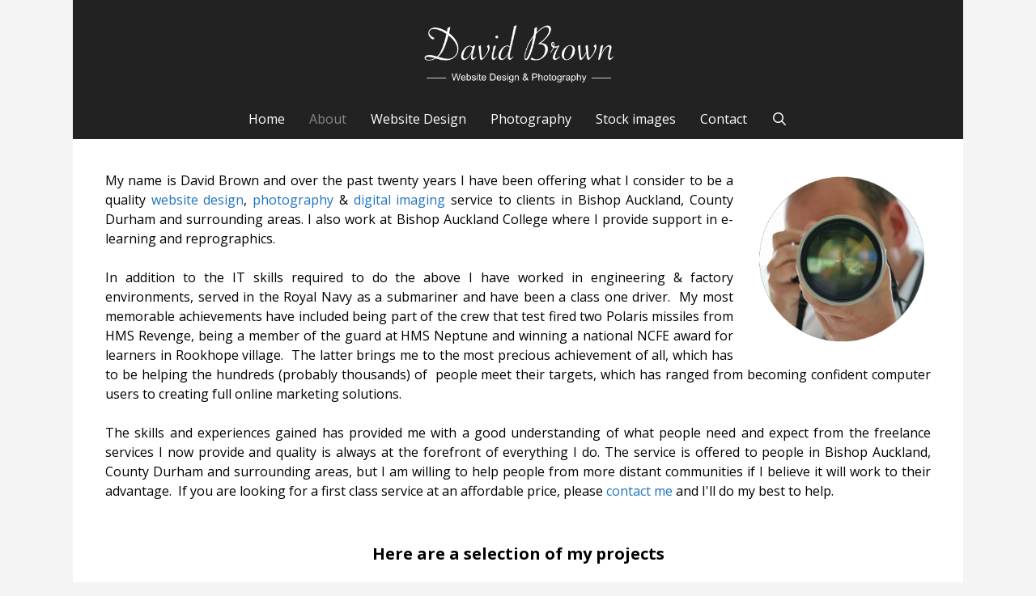

--- FILE ---
content_type: text/html; charset=UTF-8
request_url: https://www.daveb.co.uk/about/
body_size: 11795
content:
<!DOCTYPE html>
<html lang="en-GB">
<head>
	<meta charset="UTF-8">
	<meta name='robots' content='index, follow, max-image-preview:large, max-snippet:-1, max-video-preview:-1' />
<meta name="viewport" content="width=device-width, initial-scale=1">
	<!-- This site is optimized with the Yoast SEO plugin v22.2 - https://yoast.com/wordpress/plugins/seo/ -->
	<title>About David Brown Website Design and Photography - Bishop Auckland</title>
	<meta name="description" content="A bit about myself and what I offer to local communities, which includes website design, digital imaging, photography, videography, pet food supplies &amp; more" />
	<link rel="canonical" href="https://www.daveb.co.uk/about/" />
	<meta property="og:locale" content="en_GB" />
	<meta property="og:type" content="article" />
	<meta property="og:title" content="About David Brown Website Design and Photography - Bishop Auckland" />
	<meta property="og:description" content="A bit about myself and what I offer to local communities, which includes website design, digital imaging, photography, videography, pet food supplies &amp; more" />
	<meta property="og:url" content="https://www.daveb.co.uk/about/" />
	<meta property="og:site_name" content="David Brown Website Design, Imaging &amp; Photography" />
	<meta property="article:publisher" content="https://www.facebook.com/daveb.co.uk" />
	<meta property="article:modified_time" content="2024-02-25T18:14:39+00:00" />
	<meta property="og:image" content="https://www.daveb.co.uk/wp-content/uploads/2016/11/photographer4_080607-300x300.png" />
	<meta name="twitter:card" content="summary_large_image" />
	<meta name="twitter:site" content="@daveb_pxls" />
	<meta name="twitter:label1" content="Estimated reading time" />
	<meta name="twitter:data1" content="2 minutes" />
	<script type="application/ld+json" class="yoast-schema-graph">{"@context":"https://schema.org","@graph":[{"@type":"WebPage","@id":"https://www.daveb.co.uk/about/","url":"https://www.daveb.co.uk/about/","name":"About David Brown Website Design and Photography - Bishop Auckland","isPartOf":{"@id":"https://www.daveb.co.uk/#website"},"primaryImageOfPage":{"@id":"https://www.daveb.co.uk/about/#primaryimage"},"image":{"@id":"https://www.daveb.co.uk/about/#primaryimage"},"thumbnailUrl":"https://www.daveb.co.uk/wp-content/uploads/2016/11/photographer4_080607-300x300.png","datePublished":"2020-07-04T10:49:56+00:00","dateModified":"2024-02-25T18:14:39+00:00","description":"A bit about myself and what I offer to local communities, which includes website design, digital imaging, photography, videography, pet food supplies & more","breadcrumb":{"@id":"https://www.daveb.co.uk/about/#breadcrumb"},"inLanguage":"en-GB","potentialAction":[{"@type":"ReadAction","target":["https://www.daveb.co.uk/about/"]}]},{"@type":"ImageObject","inLanguage":"en-GB","@id":"https://www.daveb.co.uk/about/#primaryimage","url":"https://www.daveb.co.uk/wp-content/uploads/2016/11/photographer4_080607.png","contentUrl":"https://www.daveb.co.uk/wp-content/uploads/2016/11/photographer4_080607.png","width":426,"height":426,"caption":"David Brown Website Design, Imaging & Photography"},{"@type":"BreadcrumbList","@id":"https://www.daveb.co.uk/about/#breadcrumb","itemListElement":[{"@type":"ListItem","position":1,"name":"Home","item":"https://www.daveb.co.uk/"},{"@type":"ListItem","position":2,"name":"About"}]},{"@type":"WebSite","@id":"https://www.daveb.co.uk/#website","url":"https://www.daveb.co.uk/","name":"David Brown Website Design, Imaging &amp; Photography","description":"Established 2005","publisher":{"@id":"https://www.daveb.co.uk/#organization"},"potentialAction":[{"@type":"SearchAction","target":{"@type":"EntryPoint","urlTemplate":"https://www.daveb.co.uk/?s={search_term_string}"},"query-input":"required name=search_term_string"}],"inLanguage":"en-GB"},{"@type":"Organization","@id":"https://www.daveb.co.uk/#organization","name":"David Brown Website Design, Imaging and Phoography","url":"https://www.daveb.co.uk/","logo":{"@type":"ImageObject","inLanguage":"en-GB","@id":"https://www.daveb.co.uk/#/schema/logo/image/","url":"https://www.daveb.co.uk/wp-content/uploads/2016/11/dbwebsitedesignandphotography.png","contentUrl":"https://www.daveb.co.uk/wp-content/uploads/2016/11/dbwebsitedesignandphotography.png","width":400,"height":400,"caption":"David Brown Website Design, Imaging and Phoography"},"image":{"@id":"https://www.daveb.co.uk/#/schema/logo/image/"},"sameAs":["https://www.facebook.com/daveb.co.uk","https://twitter.com/daveb_pxls"]}]}</script>
	<!-- / Yoast SEO plugin. -->


<link href='https://fonts.gstatic.com' crossorigin rel='preconnect' />
<link href='https://fonts.googleapis.com' crossorigin rel='preconnect' />
<link rel="alternate" type="application/rss+xml" title="David Brown Website Design, Imaging &amp; Photography &raquo; Feed" href="https://www.daveb.co.uk/feed/" />
<link rel="alternate" type="application/rss+xml" title="David Brown Website Design, Imaging &amp; Photography &raquo; Comments Feed" href="https://www.daveb.co.uk/comments/feed/" />
<script>
window._wpemojiSettings = {"baseUrl":"https:\/\/s.w.org\/images\/core\/emoji\/15.0.3\/72x72\/","ext":".png","svgUrl":"https:\/\/s.w.org\/images\/core\/emoji\/15.0.3\/svg\/","svgExt":".svg","source":{"concatemoji":"https:\/\/www.daveb.co.uk\/wp-includes\/js\/wp-emoji-release.min.js?ver=6.5.7"}};
/*! This file is auto-generated */
!function(i,n){var o,s,e;function c(e){try{var t={supportTests:e,timestamp:(new Date).valueOf()};sessionStorage.setItem(o,JSON.stringify(t))}catch(e){}}function p(e,t,n){e.clearRect(0,0,e.canvas.width,e.canvas.height),e.fillText(t,0,0);var t=new Uint32Array(e.getImageData(0,0,e.canvas.width,e.canvas.height).data),r=(e.clearRect(0,0,e.canvas.width,e.canvas.height),e.fillText(n,0,0),new Uint32Array(e.getImageData(0,0,e.canvas.width,e.canvas.height).data));return t.every(function(e,t){return e===r[t]})}function u(e,t,n){switch(t){case"flag":return n(e,"\ud83c\udff3\ufe0f\u200d\u26a7\ufe0f","\ud83c\udff3\ufe0f\u200b\u26a7\ufe0f")?!1:!n(e,"\ud83c\uddfa\ud83c\uddf3","\ud83c\uddfa\u200b\ud83c\uddf3")&&!n(e,"\ud83c\udff4\udb40\udc67\udb40\udc62\udb40\udc65\udb40\udc6e\udb40\udc67\udb40\udc7f","\ud83c\udff4\u200b\udb40\udc67\u200b\udb40\udc62\u200b\udb40\udc65\u200b\udb40\udc6e\u200b\udb40\udc67\u200b\udb40\udc7f");case"emoji":return!n(e,"\ud83d\udc26\u200d\u2b1b","\ud83d\udc26\u200b\u2b1b")}return!1}function f(e,t,n){var r="undefined"!=typeof WorkerGlobalScope&&self instanceof WorkerGlobalScope?new OffscreenCanvas(300,150):i.createElement("canvas"),a=r.getContext("2d",{willReadFrequently:!0}),o=(a.textBaseline="top",a.font="600 32px Arial",{});return e.forEach(function(e){o[e]=t(a,e,n)}),o}function t(e){var t=i.createElement("script");t.src=e,t.defer=!0,i.head.appendChild(t)}"undefined"!=typeof Promise&&(o="wpEmojiSettingsSupports",s=["flag","emoji"],n.supports={everything:!0,everythingExceptFlag:!0},e=new Promise(function(e){i.addEventListener("DOMContentLoaded",e,{once:!0})}),new Promise(function(t){var n=function(){try{var e=JSON.parse(sessionStorage.getItem(o));if("object"==typeof e&&"number"==typeof e.timestamp&&(new Date).valueOf()<e.timestamp+604800&&"object"==typeof e.supportTests)return e.supportTests}catch(e){}return null}();if(!n){if("undefined"!=typeof Worker&&"undefined"!=typeof OffscreenCanvas&&"undefined"!=typeof URL&&URL.createObjectURL&&"undefined"!=typeof Blob)try{var e="postMessage("+f.toString()+"("+[JSON.stringify(s),u.toString(),p.toString()].join(",")+"));",r=new Blob([e],{type:"text/javascript"}),a=new Worker(URL.createObjectURL(r),{name:"wpTestEmojiSupports"});return void(a.onmessage=function(e){c(n=e.data),a.terminate(),t(n)})}catch(e){}c(n=f(s,u,p))}t(n)}).then(function(e){for(var t in e)n.supports[t]=e[t],n.supports.everything=n.supports.everything&&n.supports[t],"flag"!==t&&(n.supports.everythingExceptFlag=n.supports.everythingExceptFlag&&n.supports[t]);n.supports.everythingExceptFlag=n.supports.everythingExceptFlag&&!n.supports.flag,n.DOMReady=!1,n.readyCallback=function(){n.DOMReady=!0}}).then(function(){return e}).then(function(){var e;n.supports.everything||(n.readyCallback(),(e=n.source||{}).concatemoji?t(e.concatemoji):e.wpemoji&&e.twemoji&&(t(e.twemoji),t(e.wpemoji)))}))}((window,document),window._wpemojiSettings);
</script>
<link rel='stylesheet' id='generate-fonts-css' href='//fonts.googleapis.com/css?family=Open+Sans:300,300italic,regular,italic,600,600italic,700,700italic,800,800italic' media='all' />
<style id='wp-emoji-styles-inline-css'>

	img.wp-smiley, img.emoji {
		display: inline !important;
		border: none !important;
		box-shadow: none !important;
		height: 1em !important;
		width: 1em !important;
		margin: 0 0.07em !important;
		vertical-align: -0.1em !important;
		background: none !important;
		padding: 0 !important;
	}
</style>
<link rel='stylesheet' id='wp-block-library-css' href='https://www.daveb.co.uk/wp-includes/css/dist/block-library/style.min.css?ver=6.5.7' media='all' />
<style id='classic-theme-styles-inline-css'>
/*! This file is auto-generated */
.wp-block-button__link{color:#fff;background-color:#32373c;border-radius:9999px;box-shadow:none;text-decoration:none;padding:calc(.667em + 2px) calc(1.333em + 2px);font-size:1.125em}.wp-block-file__button{background:#32373c;color:#fff;text-decoration:none}
</style>
<style id='global-styles-inline-css'>
body{--wp--preset--color--black: #000000;--wp--preset--color--cyan-bluish-gray: #abb8c3;--wp--preset--color--white: #ffffff;--wp--preset--color--pale-pink: #f78da7;--wp--preset--color--vivid-red: #cf2e2e;--wp--preset--color--luminous-vivid-orange: #ff6900;--wp--preset--color--luminous-vivid-amber: #fcb900;--wp--preset--color--light-green-cyan: #7bdcb5;--wp--preset--color--vivid-green-cyan: #00d084;--wp--preset--color--pale-cyan-blue: #8ed1fc;--wp--preset--color--vivid-cyan-blue: #0693e3;--wp--preset--color--vivid-purple: #9b51e0;--wp--preset--color--contrast: var(--contrast);--wp--preset--color--contrast-2: var(--contrast-2);--wp--preset--color--contrast-3: var(--contrast-3);--wp--preset--color--base: var(--base);--wp--preset--color--base-2: var(--base-2);--wp--preset--color--base-3: var(--base-3);--wp--preset--color--accent: var(--accent);--wp--preset--gradient--vivid-cyan-blue-to-vivid-purple: linear-gradient(135deg,rgba(6,147,227,1) 0%,rgb(155,81,224) 100%);--wp--preset--gradient--light-green-cyan-to-vivid-green-cyan: linear-gradient(135deg,rgb(122,220,180) 0%,rgb(0,208,130) 100%);--wp--preset--gradient--luminous-vivid-amber-to-luminous-vivid-orange: linear-gradient(135deg,rgba(252,185,0,1) 0%,rgba(255,105,0,1) 100%);--wp--preset--gradient--luminous-vivid-orange-to-vivid-red: linear-gradient(135deg,rgba(255,105,0,1) 0%,rgb(207,46,46) 100%);--wp--preset--gradient--very-light-gray-to-cyan-bluish-gray: linear-gradient(135deg,rgb(238,238,238) 0%,rgb(169,184,195) 100%);--wp--preset--gradient--cool-to-warm-spectrum: linear-gradient(135deg,rgb(74,234,220) 0%,rgb(151,120,209) 20%,rgb(207,42,186) 40%,rgb(238,44,130) 60%,rgb(251,105,98) 80%,rgb(254,248,76) 100%);--wp--preset--gradient--blush-light-purple: linear-gradient(135deg,rgb(255,206,236) 0%,rgb(152,150,240) 100%);--wp--preset--gradient--blush-bordeaux: linear-gradient(135deg,rgb(254,205,165) 0%,rgb(254,45,45) 50%,rgb(107,0,62) 100%);--wp--preset--gradient--luminous-dusk: linear-gradient(135deg,rgb(255,203,112) 0%,rgb(199,81,192) 50%,rgb(65,88,208) 100%);--wp--preset--gradient--pale-ocean: linear-gradient(135deg,rgb(255,245,203) 0%,rgb(182,227,212) 50%,rgb(51,167,181) 100%);--wp--preset--gradient--electric-grass: linear-gradient(135deg,rgb(202,248,128) 0%,rgb(113,206,126) 100%);--wp--preset--gradient--midnight: linear-gradient(135deg,rgb(2,3,129) 0%,rgb(40,116,252) 100%);--wp--preset--font-size--small: 13px;--wp--preset--font-size--medium: 20px;--wp--preset--font-size--large: 36px;--wp--preset--font-size--x-large: 42px;--wp--preset--spacing--20: 0.44rem;--wp--preset--spacing--30: 0.67rem;--wp--preset--spacing--40: 1rem;--wp--preset--spacing--50: 1.5rem;--wp--preset--spacing--60: 2.25rem;--wp--preset--spacing--70: 3.38rem;--wp--preset--spacing--80: 5.06rem;--wp--preset--shadow--natural: 6px 6px 9px rgba(0, 0, 0, 0.2);--wp--preset--shadow--deep: 12px 12px 50px rgba(0, 0, 0, 0.4);--wp--preset--shadow--sharp: 6px 6px 0px rgba(0, 0, 0, 0.2);--wp--preset--shadow--outlined: 6px 6px 0px -3px rgba(255, 255, 255, 1), 6px 6px rgba(0, 0, 0, 1);--wp--preset--shadow--crisp: 6px 6px 0px rgba(0, 0, 0, 1);}:where(.is-layout-flex){gap: 0.5em;}:where(.is-layout-grid){gap: 0.5em;}body .is-layout-flex{display: flex;}body .is-layout-flex{flex-wrap: wrap;align-items: center;}body .is-layout-flex > *{margin: 0;}body .is-layout-grid{display: grid;}body .is-layout-grid > *{margin: 0;}:where(.wp-block-columns.is-layout-flex){gap: 2em;}:where(.wp-block-columns.is-layout-grid){gap: 2em;}:where(.wp-block-post-template.is-layout-flex){gap: 1.25em;}:where(.wp-block-post-template.is-layout-grid){gap: 1.25em;}.has-black-color{color: var(--wp--preset--color--black) !important;}.has-cyan-bluish-gray-color{color: var(--wp--preset--color--cyan-bluish-gray) !important;}.has-white-color{color: var(--wp--preset--color--white) !important;}.has-pale-pink-color{color: var(--wp--preset--color--pale-pink) !important;}.has-vivid-red-color{color: var(--wp--preset--color--vivid-red) !important;}.has-luminous-vivid-orange-color{color: var(--wp--preset--color--luminous-vivid-orange) !important;}.has-luminous-vivid-amber-color{color: var(--wp--preset--color--luminous-vivid-amber) !important;}.has-light-green-cyan-color{color: var(--wp--preset--color--light-green-cyan) !important;}.has-vivid-green-cyan-color{color: var(--wp--preset--color--vivid-green-cyan) !important;}.has-pale-cyan-blue-color{color: var(--wp--preset--color--pale-cyan-blue) !important;}.has-vivid-cyan-blue-color{color: var(--wp--preset--color--vivid-cyan-blue) !important;}.has-vivid-purple-color{color: var(--wp--preset--color--vivid-purple) !important;}.has-black-background-color{background-color: var(--wp--preset--color--black) !important;}.has-cyan-bluish-gray-background-color{background-color: var(--wp--preset--color--cyan-bluish-gray) !important;}.has-white-background-color{background-color: var(--wp--preset--color--white) !important;}.has-pale-pink-background-color{background-color: var(--wp--preset--color--pale-pink) !important;}.has-vivid-red-background-color{background-color: var(--wp--preset--color--vivid-red) !important;}.has-luminous-vivid-orange-background-color{background-color: var(--wp--preset--color--luminous-vivid-orange) !important;}.has-luminous-vivid-amber-background-color{background-color: var(--wp--preset--color--luminous-vivid-amber) !important;}.has-light-green-cyan-background-color{background-color: var(--wp--preset--color--light-green-cyan) !important;}.has-vivid-green-cyan-background-color{background-color: var(--wp--preset--color--vivid-green-cyan) !important;}.has-pale-cyan-blue-background-color{background-color: var(--wp--preset--color--pale-cyan-blue) !important;}.has-vivid-cyan-blue-background-color{background-color: var(--wp--preset--color--vivid-cyan-blue) !important;}.has-vivid-purple-background-color{background-color: var(--wp--preset--color--vivid-purple) !important;}.has-black-border-color{border-color: var(--wp--preset--color--black) !important;}.has-cyan-bluish-gray-border-color{border-color: var(--wp--preset--color--cyan-bluish-gray) !important;}.has-white-border-color{border-color: var(--wp--preset--color--white) !important;}.has-pale-pink-border-color{border-color: var(--wp--preset--color--pale-pink) !important;}.has-vivid-red-border-color{border-color: var(--wp--preset--color--vivid-red) !important;}.has-luminous-vivid-orange-border-color{border-color: var(--wp--preset--color--luminous-vivid-orange) !important;}.has-luminous-vivid-amber-border-color{border-color: var(--wp--preset--color--luminous-vivid-amber) !important;}.has-light-green-cyan-border-color{border-color: var(--wp--preset--color--light-green-cyan) !important;}.has-vivid-green-cyan-border-color{border-color: var(--wp--preset--color--vivid-green-cyan) !important;}.has-pale-cyan-blue-border-color{border-color: var(--wp--preset--color--pale-cyan-blue) !important;}.has-vivid-cyan-blue-border-color{border-color: var(--wp--preset--color--vivid-cyan-blue) !important;}.has-vivid-purple-border-color{border-color: var(--wp--preset--color--vivid-purple) !important;}.has-vivid-cyan-blue-to-vivid-purple-gradient-background{background: var(--wp--preset--gradient--vivid-cyan-blue-to-vivid-purple) !important;}.has-light-green-cyan-to-vivid-green-cyan-gradient-background{background: var(--wp--preset--gradient--light-green-cyan-to-vivid-green-cyan) !important;}.has-luminous-vivid-amber-to-luminous-vivid-orange-gradient-background{background: var(--wp--preset--gradient--luminous-vivid-amber-to-luminous-vivid-orange) !important;}.has-luminous-vivid-orange-to-vivid-red-gradient-background{background: var(--wp--preset--gradient--luminous-vivid-orange-to-vivid-red) !important;}.has-very-light-gray-to-cyan-bluish-gray-gradient-background{background: var(--wp--preset--gradient--very-light-gray-to-cyan-bluish-gray) !important;}.has-cool-to-warm-spectrum-gradient-background{background: var(--wp--preset--gradient--cool-to-warm-spectrum) !important;}.has-blush-light-purple-gradient-background{background: var(--wp--preset--gradient--blush-light-purple) !important;}.has-blush-bordeaux-gradient-background{background: var(--wp--preset--gradient--blush-bordeaux) !important;}.has-luminous-dusk-gradient-background{background: var(--wp--preset--gradient--luminous-dusk) !important;}.has-pale-ocean-gradient-background{background: var(--wp--preset--gradient--pale-ocean) !important;}.has-electric-grass-gradient-background{background: var(--wp--preset--gradient--electric-grass) !important;}.has-midnight-gradient-background{background: var(--wp--preset--gradient--midnight) !important;}.has-small-font-size{font-size: var(--wp--preset--font-size--small) !important;}.has-medium-font-size{font-size: var(--wp--preset--font-size--medium) !important;}.has-large-font-size{font-size: var(--wp--preset--font-size--large) !important;}.has-x-large-font-size{font-size: var(--wp--preset--font-size--x-large) !important;}
.wp-block-navigation a:where(:not(.wp-element-button)){color: inherit;}
:where(.wp-block-post-template.is-layout-flex){gap: 1.25em;}:where(.wp-block-post-template.is-layout-grid){gap: 1.25em;}
:where(.wp-block-columns.is-layout-flex){gap: 2em;}:where(.wp-block-columns.is-layout-grid){gap: 2em;}
.wp-block-pullquote{font-size: 1.5em;line-height: 1.6;}
</style>
<link rel='stylesheet' id='foobox-free-min-css' href='https://www.daveb.co.uk/wp-content/plugins/foobox-image-lightbox/free/css/foobox.free.min.css?ver=2.7.33' media='all' />
<link rel='stylesheet' id='fl-builder-layout-822-css' href='https://www.daveb.co.uk/wp-content/uploads/bb-plugin/cache/822-layout.css?ver=94b797281a9aa02f305f8c0d76d94670' media='all' />
<link rel='stylesheet' id='cptch_stylesheet-css' href='https://www.daveb.co.uk/wp-content/plugins/captcha/css/front_end_style.css?ver=4.4.5' media='all' />
<link rel='stylesheet' id='dashicons-css' href='https://www.daveb.co.uk/wp-includes/css/dashicons.min.css?ver=6.5.7' media='all' />
<link rel='stylesheet' id='cptch_desktop_style-css' href='https://www.daveb.co.uk/wp-content/plugins/captcha/css/desktop_style.css?ver=4.4.5' media='all' />
<link rel='stylesheet' id='contact-form-7-css' href='https://www.daveb.co.uk/wp-content/plugins/contact-form-7/includes/css/styles.css?ver=5.9' media='all' />
<link rel='stylesheet' id='vcgallery-style-css' href='https://www.daveb.co.uk/wp-content/plugins/vc-gallery/css/lightgallery.css' media='all' />
<link rel='stylesheet' id='vcgallery-bootstrap-style-css' href='https://www.daveb.co.uk/wp-content/plugins/vc-gallery/css/bootstrap.min.css' media='all' />
<link rel='stylesheet' id='vcgallery-custom-style-css' href='https://www.daveb.co.uk/wp-content/plugins/vc-gallery/css/custom.css' media='all' />
<link rel='stylesheet' id='bbhf-style-css' href='https://www.daveb.co.uk/wp-content/plugins/bb-header-footer/assets/css/bb-header-footer.css?ver=1.2.2' media='all' />
<link rel='stylesheet' id='generate-style-grid-css' href='https://www.daveb.co.uk/wp-content/themes/generatepress/assets/css/unsemantic-grid.min.css?ver=3.5.1' media='all' />
<link rel='stylesheet' id='generate-style-css' href='https://www.daveb.co.uk/wp-content/themes/generatepress/assets/css/style.min.css?ver=3.5.1' media='all' />
<style id='generate-style-inline-css'>
body{background-color:#f4f4f4;color:#3a3a3a;}a{color:#1e73be;}a:visited{color:#1e73be;}a:hover, a:focus, a:active{color:#dd3333;}body .grid-container{max-width:1100px;}.wp-block-group__inner-container{max-width:1100px;margin-left:auto;margin-right:auto;}.site-header .header-image{width:300px;}.navigation-search{position:absolute;left:-99999px;pointer-events:none;visibility:hidden;z-index:20;width:100%;top:0;transition:opacity 100ms ease-in-out;opacity:0;}.navigation-search.nav-search-active{left:0;right:0;pointer-events:auto;visibility:visible;opacity:1;}.navigation-search input[type="search"]{outline:0;border:0;vertical-align:bottom;line-height:1;opacity:0.9;width:100%;z-index:20;border-radius:0;-webkit-appearance:none;height:60px;}.navigation-search input::-ms-clear{display:none;width:0;height:0;}.navigation-search input::-ms-reveal{display:none;width:0;height:0;}.navigation-search input::-webkit-search-decoration, .navigation-search input::-webkit-search-cancel-button, .navigation-search input::-webkit-search-results-button, .navigation-search input::-webkit-search-results-decoration{display:none;}.main-navigation li.search-item{z-index:21;}li.search-item.active{transition:opacity 100ms ease-in-out;}.nav-left-sidebar .main-navigation li.search-item.active,.nav-right-sidebar .main-navigation li.search-item.active{width:auto;display:inline-block;float:right;}.gen-sidebar-nav .navigation-search{top:auto;bottom:0;}:root{--contrast:#222222;--contrast-2:#575760;--contrast-3:#b2b2be;--base:#f0f0f0;--base-2:#f7f8f9;--base-3:#ffffff;--accent:#1e73be;}:root .has-contrast-color{color:var(--contrast);}:root .has-contrast-background-color{background-color:var(--contrast);}:root .has-contrast-2-color{color:var(--contrast-2);}:root .has-contrast-2-background-color{background-color:var(--contrast-2);}:root .has-contrast-3-color{color:var(--contrast-3);}:root .has-contrast-3-background-color{background-color:var(--contrast-3);}:root .has-base-color{color:var(--base);}:root .has-base-background-color{background-color:var(--base);}:root .has-base-2-color{color:var(--base-2);}:root .has-base-2-background-color{background-color:var(--base-2);}:root .has-base-3-color{color:var(--base-3);}:root .has-base-3-background-color{background-color:var(--base-3);}:root .has-accent-color{color:var(--accent);}:root .has-accent-background-color{background-color:var(--accent);}body, button, input, select, textarea{font-family:"Open Sans", sans-serif;font-size:16px;}body{line-height:1.5;}.entry-content > [class*="wp-block-"]:not(:last-child):not(.wp-block-heading){margin-bottom:1.5em;}.main-title{font-weight:normal;font-size:45px;}.site-description{font-size:16px;}.main-navigation a, .menu-toggle{font-size:16px;}.main-navigation .main-nav ul ul li a{font-size:15px;}.widget-title{font-weight:bold;font-size:16px;margin-bottom:14px;}.sidebar .widget, .footer-widgets .widget{font-size:14px;}h1{font-weight:300;font-size:40px;}h2{font-weight:300;font-size:30px;}h3{font-size:20px;}h4{font-size:inherit;}h5{font-size:inherit;}.site-info{font-size:14px;}@media (max-width:768px){.main-title{font-size:20px;}h1{font-size:30px;}h2{font-size:25px;}}.top-bar{background-color:#636363;color:#ffffff;}.top-bar a{color:#ffffff;}.top-bar a:hover{color:#303030;}.site-header{background-color:#222222;color:#ffffff;}.site-header a{color:#ffffff;}.site-header a:hover{color:#efefef;}.main-title a,.main-title a:hover{color:#ffffff;}.site-description{color:#ffffff;}.mobile-menu-control-wrapper .menu-toggle,.mobile-menu-control-wrapper .menu-toggle:hover,.mobile-menu-control-wrapper .menu-toggle:focus,.has-inline-mobile-toggle #site-navigation.toggled{background-color:rgba(0, 0, 0, 0.02);}.main-navigation,.main-navigation ul ul{background-color:#222222;}.main-navigation .main-nav ul li a, .main-navigation .menu-toggle, .main-navigation .menu-bar-items{color:#ffffff;}.main-navigation .main-nav ul li:not([class*="current-menu-"]):hover > a, .main-navigation .main-nav ul li:not([class*="current-menu-"]):focus > a, .main-navigation .main-nav ul li.sfHover:not([class*="current-menu-"]) > a, .main-navigation .menu-bar-item:hover > a, .main-navigation .menu-bar-item.sfHover > a{color:#888888;background-color:#222222;}button.menu-toggle:hover,button.menu-toggle:focus,.main-navigation .mobile-bar-items a,.main-navigation .mobile-bar-items a:hover,.main-navigation .mobile-bar-items a:focus{color:#ffffff;}.main-navigation .main-nav ul li[class*="current-menu-"] > a{color:#888888;background-color:#222222;}.navigation-search input[type="search"],.navigation-search input[type="search"]:active, .navigation-search input[type="search"]:focus, .main-navigation .main-nav ul li.search-item.active > a, .main-navigation .menu-bar-items .search-item.active > a{color:#888888;background-color:#222222;}.main-navigation ul ul{background-color:#3f3f3f;}.main-navigation .main-nav ul ul li a{color:#ffffff;}.main-navigation .main-nav ul ul li:not([class*="current-menu-"]):hover > a,.main-navigation .main-nav ul ul li:not([class*="current-menu-"]):focus > a, .main-navigation .main-nav ul ul li.sfHover:not([class*="current-menu-"]) > a{color:#ffffff;background-color:#4f4f4f;}.main-navigation .main-nav ul ul li[class*="current-menu-"] > a{color:#ffffff;background-color:#4f4f4f;}.separate-containers .inside-article, .separate-containers .comments-area, .separate-containers .page-header, .one-container .container, .separate-containers .paging-navigation, .inside-page-header{color:#000000;background-color:#ffffff;}.inside-article a:hover,.paging-navigation a:hover,.comments-area a:hover,.page-header a:hover{color:#888888;}.entry-meta{color:#595959;}.entry-meta a{color:#595959;}.entry-meta a:hover{color:#1e73be;}.sidebar .widget{background-color:#ffffff;}.sidebar .widget .widget-title{color:#000000;}.footer-widgets{color:#ffffff;background-color:#303030;}.footer-widgets a{color:#3498db;}.footer-widgets a:hover{color:#990000;}.footer-widgets .widget-title{color:#ffffff;}.site-info{color:#ffffff;background-color:#222222;}.site-info a{color:#3498db;}.site-info a:hover{color:#990000;}.footer-bar .widget_nav_menu .current-menu-item a{color:#990000;}input[type="text"],input[type="email"],input[type="url"],input[type="password"],input[type="search"],input[type="tel"],input[type="number"],textarea,select{color:#666666;background-color:#fafafa;border-color:#cccccc;}input[type="text"]:focus,input[type="email"]:focus,input[type="url"]:focus,input[type="password"]:focus,input[type="search"]:focus,input[type="tel"]:focus,input[type="number"]:focus,textarea:focus,select:focus{color:#666666;background-color:#ffffff;border-color:#bfbfbf;}button,html input[type="button"],input[type="reset"],input[type="submit"],a.button,a.wp-block-button__link:not(.has-background){color:#ffffff;background-color:#666666;}button:hover,html input[type="button"]:hover,input[type="reset"]:hover,input[type="submit"]:hover,a.button:hover,button:focus,html input[type="button"]:focus,input[type="reset"]:focus,input[type="submit"]:focus,a.button:focus,a.wp-block-button__link:not(.has-background):active,a.wp-block-button__link:not(.has-background):focus,a.wp-block-button__link:not(.has-background):hover{color:#ffffff;background-color:#3f3f3f;}a.generate-back-to-top{background-color:rgba( 0,0,0,0.4 );color:#ffffff;}a.generate-back-to-top:hover,a.generate-back-to-top:focus{background-color:rgba( 0,0,0,0.6 );color:#ffffff;}:root{--gp-search-modal-bg-color:var(--base-3);--gp-search-modal-text-color:var(--contrast);--gp-search-modal-overlay-bg-color:rgba(0,0,0,0.2);}@media (max-width: 768px){.main-navigation .menu-bar-item:hover > a, .main-navigation .menu-bar-item.sfHover > a{background:none;color:#ffffff;}}.inside-top-bar{padding:10px;}.inside-header{padding:10px 20px 5px 20px;}.site-main .wp-block-group__inner-container{padding:40px;}.entry-content .alignwide, body:not(.no-sidebar) .entry-content .alignfull{margin-left:-40px;width:calc(100% + 80px);max-width:calc(100% + 80px);}.main-navigation .main-nav ul li a,.menu-toggle,.main-navigation .mobile-bar-items a{padding-left:15px;padding-right:15px;line-height:50px;}.main-navigation .main-nav ul ul li a{padding:10px 15px 10px 15px;}.navigation-search input[type="search"]{height:50px;}.rtl .menu-item-has-children .dropdown-menu-toggle{padding-left:15px;}.menu-item-has-children .dropdown-menu-toggle{padding-right:15px;}.rtl .main-navigation .main-nav ul li.menu-item-has-children > a{padding-right:15px;}.footer-widgets{padding:20px 30px 20px 30px;}.site-info{padding:30px 20px 20px 20px;}@media (max-width:768px){.separate-containers .inside-article, .separate-containers .comments-area, .separate-containers .page-header, .separate-containers .paging-navigation, .one-container .site-content, .inside-page-header{padding:30px;}.site-main .wp-block-group__inner-container{padding:30px;}.site-info{padding-right:10px;padding-left:10px;}.entry-content .alignwide, body:not(.no-sidebar) .entry-content .alignfull{margin-left:-30px;width:calc(100% + 60px);max-width:calc(100% + 60px);}}.one-container .sidebar .widget{padding:0px;}@media (max-width: 768px){.main-navigation .menu-toggle,.main-navigation .mobile-bar-items,.sidebar-nav-mobile:not(#sticky-placeholder){display:block;}.main-navigation ul,.gen-sidebar-nav{display:none;}[class*="nav-float-"] .site-header .inside-header > *{float:none;clear:both;}}
.site-header{background-repeat:no-repeat;background-size:cover;}.main-navigation, .main-navigation .menu-toggle{background-repeat:no-repeat;}
.main-navigation.toggled .main-nav > ul{background-color: #222222}
.navigation-branding .main-title{font-weight:normal;text-transform:none;font-size:45px;}@media (max-width: 768px){.navigation-branding .main-title{font-size:20px;}}
</style>
<link rel='stylesheet' id='generate-mobile-style-css' href='https://www.daveb.co.uk/wp-content/themes/generatepress/assets/css/mobile.min.css?ver=3.5.1' media='all' />
<link rel='stylesheet' id='generate-font-icons-css' href='https://www.daveb.co.uk/wp-content/themes/generatepress/assets/css/components/font-icons.min.css?ver=3.5.1' media='all' />
<link rel='stylesheet' id='font-awesome-5-css' href='https://www.daveb.co.uk/wp-content/plugins/beaver-builder-lite-version/fonts/fontawesome/5.15.4/css/all.min.css?ver=2.8.5.3' media='all' />
<link rel='stylesheet' id='font-awesome-css' href='https://www.daveb.co.uk/wp-content/plugins/beaver-builder-lite-version/fonts/fontawesome/5.15.4/css/v4-shims.min.css?ver=2.8.5.3' media='all' />
<link rel='stylesheet' id='generate-child-css' href='https://www.daveb.co.uk/wp-content/themes/generatepress_child/style.css?ver=1478290908' media='all' />
<link rel='stylesheet' id='generate-navigation-branding-css' href='https://www.daveb.co.uk/wp-content/plugins/gp-premium/menu-plus/functions/css/navigation-branding.min.css?ver=2.4.0' media='all' />
<style id='generate-navigation-branding-inline-css'>
@media (max-width: 768px){.site-header, #site-navigation, #sticky-navigation{display:none !important;opacity:0.0;}#mobile-header{display:block !important;width:100% !important;}#mobile-header .main-nav > ul{display:none;}#mobile-header.toggled .main-nav > ul, #mobile-header .menu-toggle, #mobile-header .mobile-bar-items{display:block;}#mobile-header .main-nav{-ms-flex:0 0 100%;flex:0 0 100%;-webkit-box-ordinal-group:5;-ms-flex-order:4;order:4;}}.navigation-branding img, .site-logo.mobile-header-logo img{height:50px;width:auto;}.navigation-branding .main-title{line-height:50px;}@media (max-width: 1110px){#site-navigation .navigation-branding, #sticky-navigation .navigation-branding{margin-left:10px;}}@media (max-width: 768px){.main-navigation:not(.slideout-navigation) .main-nav{-ms-flex:0 0 100%;flex:0 0 100%;}.main-navigation:not(.slideout-navigation) .inside-navigation{-ms-flex-wrap:wrap;flex-wrap:wrap;display:-webkit-box;display:-ms-flexbox;display:flex;}.nav-aligned-center .navigation-branding, .nav-aligned-left .navigation-branding{margin-right:auto;}.nav-aligned-center  .main-navigation.has-branding:not(.slideout-navigation) .inside-navigation .main-nav,.nav-aligned-center  .main-navigation.has-sticky-branding.navigation-stick .inside-navigation .main-nav,.nav-aligned-left  .main-navigation.has-branding:not(.slideout-navigation) .inside-navigation .main-nav,.nav-aligned-left  .main-navigation.has-sticky-branding.navigation-stick .inside-navigation .main-nav{margin-right:0px;}}
</style>
<!--n2css--><!--n2js--><script src="https://www.daveb.co.uk/wp-includes/js/jquery/jquery.min.js?ver=3.7.1" id="jquery-core-js"></script>
<script src="https://www.daveb.co.uk/wp-includes/js/jquery/jquery-migrate.min.js?ver=3.4.1" id="jquery-migrate-js"></script>
<script id="foobox-free-min-js-before">
/* Run FooBox FREE (v2.7.33) */
var FOOBOX = window.FOOBOX = {
	ready: true,
	disableOthers: false,
	o: {wordpress: { enabled: true }, countMessage:'image %index of %total', captions: { dataTitle: ["captionTitle","title"], dataDesc: ["captionDesc","description"] }, rel: '', excludes:'.fbx-link,.nofoobox,.nolightbox,a[href*="pinterest.com/pin/create/button/"]', affiliate : { enabled: false }},
	selectors: [
		".foogallery-container.foogallery-lightbox-foobox", ".foogallery-container.foogallery-lightbox-foobox-free", ".gallery", ".wp-block-gallery", ".wp-caption", ".wp-block-image", "a:has(img[class*=wp-image-])", ".foobox"
	],
	pre: function( $ ){
		// Custom JavaScript (Pre)
		
	},
	post: function( $ ){
		// Custom JavaScript (Post)
		
		// Custom Captions Code
		
	},
	custom: function( $ ){
		// Custom Extra JS
		
	}
};
</script>
<script src="https://www.daveb.co.uk/wp-content/plugins/foobox-image-lightbox/free/js/foobox.free.min.js?ver=2.7.33" id="foobox-free-min-js"></script>
<link rel="https://api.w.org/" href="https://www.daveb.co.uk/wp-json/" /><link rel="alternate" type="application/json" href="https://www.daveb.co.uk/wp-json/wp/v2/pages/822" /><link rel="EditURI" type="application/rsd+xml" title="RSD" href="https://www.daveb.co.uk/xmlrpc.php?rsd" />
<meta name="generator" content="WordPress 6.5.7" />
<link rel='shortlink' href='https://www.daveb.co.uk/?p=822' />
<link rel="alternate" type="application/json+oembed" href="https://www.daveb.co.uk/wp-json/oembed/1.0/embed?url=https%3A%2F%2Fwww.daveb.co.uk%2Fabout%2F" />
<link rel="alternate" type="text/xml+oembed" href="https://www.daveb.co.uk/wp-json/oembed/1.0/embed?url=https%3A%2F%2Fwww.daveb.co.uk%2Fabout%2F&#038;format=xml" />
<!-- Global site tag (gtag.js) - Google Analytics -->
<script async src="https://www.googletagmanager.com/gtag/js?id=UA-17715964-7"></script>
<script>
  window.dataLayer = window.dataLayer || [];
  function gtag(){dataLayer.push(arguments);}
  gtag('js', new Date());

  gtag('config', 'UA-17715964-7');
</script><link rel="icon" href="https://www.daveb.co.uk/wp-content/uploads/2020/01/cropped-daveb_wdip_nostroke-32x32.png" sizes="32x32" />
<link rel="icon" href="https://www.daveb.co.uk/wp-content/uploads/2020/01/cropped-daveb_wdip_nostroke-192x192.png" sizes="192x192" />
<link rel="apple-touch-icon" href="https://www.daveb.co.uk/wp-content/uploads/2020/01/cropped-daveb_wdip_nostroke-180x180.png" />
<meta name="msapplication-TileImage" content="https://www.daveb.co.uk/wp-content/uploads/2020/01/cropped-daveb_wdip_nostroke-270x270.png" />
		<style id="wp-custom-css">
			.entry-content {
    margin-top: 0px;
}		</style>
		</head>

<body class="page-template-default page page-id-822 wp-custom-logo wp-embed-responsive fl-builder fl-builder-lite-2-8-5-3 sticky-menu-fade mobile-header mobile-header-logo mobile-header-sticky dhf-template-generatepress dhf-stylesheet-generatepress_child no-sidebar nav-below-header one-container contained-header active-footer-widgets-3 nav-search-enabled nav-aligned-center header-aligned-center dropdown-hover contained-content" itemtype="https://schema.org/WebPage" itemscope>
	<a class="screen-reader-text skip-link" href="#content" title="Skip to content">Skip to content</a>		<header class="site-header grid-container grid-parent" id="masthead" aria-label="Site"  itemtype="https://schema.org/WPHeader" itemscope>
			<div class="inside-header grid-container grid-parent">
				<div class="site-logo">
					<a href="https://www.daveb.co.uk/" rel="home">
						<img  class="header-image is-logo-image" alt="David Brown Website Design, Imaging &amp; Photography" src="https://www.daveb.co.uk/wp-content/uploads/2020/07/cropped-DaveB-Web-Design-Photography.png" />
					</a>
				</div>			</div>
		</header>
				<nav id="mobile-header" itemtype="https://schema.org/SiteNavigationElement" itemscope class="main-navigation mobile-header-navigation has-branding has-sticky-branding">
			<div class="inside-navigation grid-container grid-parent">
				<form method="get" class="search-form navigation-search" action="https://www.daveb.co.uk/">
					<input type="search" class="search-field" value="" name="s" title="Search" />
				</form><div class="site-logo mobile-header-logo">
						<a href="https://www.daveb.co.uk/" title="David Brown Website Design, Imaging &amp; Photography" rel="home">
							<img src="https://www.daveb.co.uk/wp-content/uploads/2020/07/DaveB-Web-Design-Photography.png" alt="David Brown Website Design, Imaging &amp; Photography" class="is-logo-image" width="500" height="178" />
						</a>
					</div>		<div class="mobile-bar-items">
						<span class="search-item">
				<a aria-label="Open Search Bar" href="#">
									</a>
			</span>
		</div>
							<button class="menu-toggle" aria-controls="mobile-menu" aria-expanded="false">
						<span class="mobile-menu">Menu</span>					</button>
					<div id="mobile-menu" class="main-nav"><ul id="menu-main" class=" menu sf-menu"><li id="menu-item-21" class="menu-item menu-item-type-post_type menu-item-object-page menu-item-home menu-item-21"><a href="https://www.daveb.co.uk/">Home</a></li>
<li id="menu-item-828" class="menu-item menu-item-type-post_type menu-item-object-page current-menu-item page_item page-item-822 current_page_item menu-item-828"><a href="https://www.daveb.co.uk/about/" aria-current="page">About</a></li>
<li id="menu-item-20" class="menu-item menu-item-type-post_type menu-item-object-page menu-item-20"><a href="https://www.daveb.co.uk/web-design/">Website Design</a></li>
<li id="menu-item-19" class="menu-item menu-item-type-post_type menu-item-object-page menu-item-19"><a href="https://www.daveb.co.uk/photography/">Photography</a></li>
<li id="menu-item-888" class="menu-item menu-item-type-post_type menu-item-object-page menu-item-888"><a href="https://www.daveb.co.uk/stock/">Stock images</a></li>
<li id="menu-item-16" class="menu-item menu-item-type-post_type menu-item-object-page menu-item-16"><a href="https://www.daveb.co.uk/contact/">Contact</a></li>
<li class="search-item menu-item-align-right"><a aria-label="Open Search Bar" href="#"></a></li></ul></div>			</div><!-- .inside-navigation -->
		</nav><!-- #site-navigation -->
				<nav class="main-navigation grid-container grid-parent sub-menu-right" id="site-navigation" aria-label="Primary"  itemtype="https://schema.org/SiteNavigationElement" itemscope>
			<div class="inside-navigation grid-container grid-parent">
				<form method="get" class="search-form navigation-search" action="https://www.daveb.co.uk/">
					<input type="search" class="search-field" value="" name="s" title="Search" />
				</form>		<div class="mobile-bar-items">
						<span class="search-item">
				<a aria-label="Open Search Bar" href="#">
									</a>
			</span>
		</div>
						<button class="menu-toggle" aria-controls="primary-menu" aria-expanded="false">
					<span class="mobile-menu">Menu</span>				</button>
				<div id="primary-menu" class="main-nav"><ul id="menu-main-1" class=" menu sf-menu"><li class="menu-item menu-item-type-post_type menu-item-object-page menu-item-home menu-item-21"><a href="https://www.daveb.co.uk/">Home</a></li>
<li class="menu-item menu-item-type-post_type menu-item-object-page current-menu-item page_item page-item-822 current_page_item menu-item-828"><a href="https://www.daveb.co.uk/about/" aria-current="page">About</a></li>
<li class="menu-item menu-item-type-post_type menu-item-object-page menu-item-20"><a href="https://www.daveb.co.uk/web-design/">Website Design</a></li>
<li class="menu-item menu-item-type-post_type menu-item-object-page menu-item-19"><a href="https://www.daveb.co.uk/photography/">Photography</a></li>
<li class="menu-item menu-item-type-post_type menu-item-object-page menu-item-888"><a href="https://www.daveb.co.uk/stock/">Stock images</a></li>
<li class="menu-item menu-item-type-post_type menu-item-object-page menu-item-16"><a href="https://www.daveb.co.uk/contact/">Contact</a></li>
<li class="search-item menu-item-align-right"><a aria-label="Open Search Bar" href="#"></a></li></ul></div>			</div>
		</nav>
		
	<div class="site grid-container container hfeed grid-parent" id="page">
				<div class="site-content" id="content">
			
	<div class="content-area grid-parent mobile-grid-100 grid-100 tablet-grid-100" id="primary">
		<main class="site-main" id="main">
			
<article id="post-822" class="post-822 page type-page status-publish" itemtype="https://schema.org/CreativeWork" itemscope>
	<div class="inside-article">
		
		<div class="entry-content" itemprop="text">
			<div class="fl-builder-content fl-builder-content-822 fl-builder-content-primary" data-post-id="822"><div class="fl-row fl-row-fixed-width fl-row-bg-color fl-node-581c7df7b988e fl-row-default-height fl-row-align-center" data-node="581c7df7b988e">
	<div class="fl-row-content-wrap">
						<div class="fl-row-content fl-row-fixed-width fl-node-content">
		
<div class="fl-col-group fl-node-581c7df7bb3d5" data-node="581c7df7bb3d5">
			<div class="fl-col fl-node-581c7df7bb560 fl-col-bg-color fl-col-has-cols" data-node="581c7df7bb560">
	<div class="fl-col-content fl-node-content"><div class="fl-module fl-module-rich-text fl-node-581c7dfc9d4c9" data-node="581c7dfc9d4c9">
	<div class="fl-module-content fl-node-content">
		<div class="fl-rich-text">
	<p><img decoding="async" class="alignright wp-image-144" src="https://www.daveb.co.uk/wp-content/uploads/2016/11/photographer4_080607-300x300.png" alt="David Brown Website Design, Imaging &amp; Photography" width="220" height="220" srcset="https://www.daveb.co.uk/wp-content/uploads/2016/11/photographer4_080607-300x300.png 300w, https://www.daveb.co.uk/wp-content/uploads/2016/11/photographer4_080607-150x150.png 150w, https://www.daveb.co.uk/wp-content/uploads/2016/11/photographer4_080607.png 426w" sizes="(max-width: 220px) 100vw, 220px" /></p>
<p style="text-align: justify;">My name is David Brown and over the past twenty years I have been offering what I consider to be a quality <a href="https://www.daveb.co.uk/web-design/">website design</a>, <a href="https://www.daveb.co.uk/photography/">photography</a> &amp; <a href="https://www.daveb.co.uk/digital-imaging/">digital imaging</a> service to clients in Bishop Auckland, County Durham and surrounding areas. I also work at Bishop Auckland College where I provide support in e-learning and reprographics.</p>
<p style="text-align: justify;">In addition to the IT skills required to do the above I have worked in engineering &amp; factory environments, served in the Royal Navy as a submariner and have been a class one driver.  My most memorable achievements have included being part of the crew that test fired two Polaris missiles from HMS Revenge, being a member of the guard at HMS Neptune and winning a national NCFE award for learners in Rookhope village.  The latter brings me to the most precious achievement of all, which has to be helping the hundreds (probably thousands) of  people meet their targets, which has ranged from becoming confident computer users to creating full online marketing solutions.</p>
<p style="text-align: justify;">The skills and experiences gained has provided me with a good understanding of what people need and expect from the freelance services I now provide and quality is always at the forefront of everything I do. The service is offered to people in Bishop Auckland, County Durham and surrounding areas, but I am willing to help people from more distant communities if I believe it will work to their advantage.  If you are looking for a first class service at an affordable price, please <a href="http://www.daveb.co.uk/daveb/contact/">contact me</a> and I'll do my best to help.</p>
</div>
	</div>
</div>
<div class="fl-module fl-module-rich-text fl-node-5f01d01f2b4f3" data-node="5f01d01f2b4f3">
	<div class="fl-module-content fl-node-content">
		<div class="fl-rich-text">
	<h3 style="text-align: center;"><strong>Here are a selection of my projects</strong></h3>
</div>
	</div>
</div>

<div class="fl-col-group fl-node-5f01ce7ae932b fl-col-group-nested" data-node="5f01ce7ae932b">
			<div class="fl-col fl-node-5f01ce7ae9385 fl-col-bg-color fl-col-small" data-node="5f01ce7ae9385">
	<div class="fl-col-content fl-node-content"><div class="fl-module fl-module-rich-text fl-node-5f01ce9c1c9e0" data-node="5f01ce9c1c9e0">
	<div class="fl-module-content fl-node-content">
		<div class="fl-rich-text">
	<h3 style="text-align: center;"><a href="https://photography.daveb.co.uk" target="_blank" rel="noopener"><strong>Stock Photography</strong></a></h3>
<p style="text-align: center;">An e-commerce site allowing the opportunity to purchase my photographs.</p>
</div>
	</div>
</div>
</div>
</div>
			<div class="fl-col fl-node-5f01ce7ae9389 fl-col-bg-color fl-col-small" data-node="5f01ce7ae9389">
	<div class="fl-col-content fl-node-content"><div class="fl-module fl-module-rich-text fl-node-5f01cedb30eff" data-node="5f01cedb30eff">
	<div class="fl-module-content fl-node-content">
		<div class="fl-rich-text">
	<h3 style="text-align: center;"><a href="https://birding.daveb.co.uk" target="_blank" rel="noopener"><strong>DaveB Birding</strong></a></h3>
<p style="text-align: center;">A blog providing news, information &amp; photographs of birds, wildlife & more.</p>
</div>
	</div>
</div>
</div>
</div>
	</div>

<div class="fl-col-group fl-node-5f01d019d08df fl-col-group-nested" data-node="5f01d019d08df">
			<div class="fl-col fl-node-5f01d019d0937 fl-col-bg-color" data-node="5f01d019d0937">
	<div class="fl-col-content fl-node-content"><div class="fl-module fl-module-rich-text fl-node-5f01d3cd3d492" data-node="5f01d3cd3d492">
	<div class="fl-module-content fl-node-content">
		<div class="fl-rich-text">
	<p style="text-align: center;">If you have any questions on the services I offer, please be sure to <a href="http://www.daveb.co.uk/daveb/contact/">contact me</a> and I will do my best to help.</p>
</div>
	</div>
</div>
</div>
</div>
	</div>
</div>
</div>
	</div>
		</div>
	</div>
</div>
</div>		</div>

			</div>
</article>
		</main>
	</div>

	
	</div>
</div>


<div class="site-footer grid-container grid-parent">
				<div id="footer-widgets" class="site footer-widgets">
				<div class="footer-widgets-container grid-container grid-parent">
					<div class="inside-footer-widgets">
							<div class="footer-widget-1 grid-parent grid-33 tablet-grid-50 mobile-grid-100">
		<aside id="text-2" class="widget inner-padding widget_text"><h2 class="widget-title">David Brown WDIP</h2>			<div class="textwidget"><p style="text-align: justify;">David Brown Website Design &amp; Photography offers a high quality service to clients in Bishop Auckland, Durham and the North-east of England. If you require a free consultation for your website, photography or social media needs then please <a href="https://www.daveb.co.uk/contact/">contact me</a> and I&#8217;ll do my best to help.</p>
</div>
		</aside><aside id="lsi_widget-2" class="widget inner-padding widget_lsi_widget"><ul class="lsi-social-icons icon-set-lsi_widget-2" style="text-align: left"><li class="lsi-social-facebook"><a class="" rel="nofollow noopener noreferrer" title="Facebook" aria-label="Facebook" href="https://www.facebook.com/daveb.co.uk" target="_blank"><i class="lsicon lsicon-facebook"></i></a></li><li class="lsi-social-twitter"><a class="" rel="nofollow noopener noreferrer" title="Twitter" aria-label="Twitter" href="https://twitter.com/DaveB_wdip" target="_blank"><i class="lsicon lsicon-twitter"></i></a></li><li class="lsi-social-linkedin"><a class="" rel="nofollow noopener noreferrer" title="LinkedIn" aria-label="LinkedIn" href="https://www.linkedin.com/in/daveb16" target="_blank"><i class="lsicon lsicon-linkedin"></i></a></li></ul></aside>	</div>
		<div class="footer-widget-2 grid-parent grid-33 tablet-grid-50 mobile-grid-100">
		<aside id="text-3" class="widget inner-padding widget_text"><h2 class="widget-title">Contact</h2>			<div class="textwidget"><p>David Brown Web Design &amp; Photography,<br />
Croftside,<br />
Etherley Moor,<br />
Bishop Auckland,<br />
County Durham,<br />
DL14 0ST.</p>
<p><em>Mobile:</em> 07808 470039<br />
<em>Email:</em> dave@daveb.co.uk</p>
</div>
		</aside>	</div>
		<div class="footer-widget-3 grid-parent grid-33 tablet-grid-50 mobile-grid-100">
		<aside id="text-4" class="widget inner-padding widget_text"><h2 class="widget-title">Pages</h2>			<div class="textwidget"><p><a href="https://www.daveb.co.uk/">Home</a>  &#8211;  <a href="https://www.daveb.co.uk/about/">About</a>  &#8211;  <a href="https://www.daveb.co.uk/web-design/">Website Design</a>  &#8211;  <a href="https://www.daveb.co.uk/photography/">Photography</a>  &#8211;  <a href="https://www.daveb.co.uk/photography/services/">Photography Services</a>  &#8211;  <a href="https://www.daveb.co.uk/photography/weddings/">Wedding Photography</a>  &#8211;  <a href="https://www.daveb.co.uk/photography/pricing/">Pricing of Photography</a>  &#8211;  <a href="https://www.daveb.co.uk/stock/">Stock Images</a>  &#8211;  <a href="https://www.daveb.co.uk/digital-imaging/">Digital Imaging</a>  &#8211;  <a href="https://www.daveb.co.uk/testimonials/">Testimonials</a>  &#8211;  <a href="https://www.daveb.co.uk/contact/">Contact</a>  &#8211;  <a href="https://www.daveb.co.uk/cookies/">Cookies</a>  &#8211;  <a href="https://www.daveb.co.uk/terms-and-conditions/">Terms and conditions</a>  &#8211;  <a href="https://www.daveb.co.uk/collectables/">Collectables</a>  &#8211;  <a href="https://birding.daveb.co.uk/" target="_blank" rel="noopener">Wildlife Gallery</a>  &#8211;  <a href="https://britishforcesdiscounts.co.uk/" target="_blank" rel="noopener">Forces Discount</a></p>
</div>
		</aside>	</div>
						</div>
				</div>
			</div>
					<footer class="site-info" aria-label="Site"  itemtype="https://schema.org/WPFooter" itemscope>
			<div class="inside-site-info grid-container grid-parent">
								<div class="copyright-bar">
					<p style="margin-top: -5px;text-align: centre">These pages are copyright &copy; by David Brown Website Design, Imaging &amp; Photography 2025<br />
Website design by <a href="https://www.daveb.co.uk" target="_blank">www.daveb.co.uk</a></p>				</div>
			</div>
		</footer>
		</div>

<script id="generate-a11y">!function(){"use strict";if("querySelector"in document&&"addEventListener"in window){var e=document.body;e.addEventListener("mousedown",function(){e.classList.add("using-mouse")}),e.addEventListener("keydown",function(){e.classList.remove("using-mouse")})}}();</script><link rel='stylesheet' id='lsi-style-css' href='https://www.daveb.co.uk/wp-content/plugins/lightweight-social-icons/css/style-min.css?ver=1.1' media='all' />
<style id='lsi-style-inline-css'>
.icon-set-lsi_widget-2 a,
			.icon-set-lsi_widget-2 a:visited,
			.icon-set-lsi_widget-2 a:focus {
				border-radius: 4px;
				background: #1e72bd !important;
				color: #FFFFFF !important;
				font-size: 20px !important;
			}

			.icon-set-lsi_widget-2 a:hover {
				background: #777777 !important;
				color: #FFFFFF !important;
			}
</style>
<script src="https://www.daveb.co.uk/wp-content/plugins/gp-premium/menu-plus/functions/js/sticky.min.js?ver=2.4.0" id="generate-sticky-js"></script>
<script src="https://www.daveb.co.uk/wp-content/uploads/bb-plugin/cache/822-layout.js?ver=bf934272f6fbfb877ccd3523fb61f5b2" id="fl-builder-layout-822-js"></script>
<script src="https://www.daveb.co.uk/wp-content/plugins/contact-form-7/includes/swv/js/index.js?ver=5.9" id="swv-js"></script>
<script id="contact-form-7-js-extra">
var wpcf7 = {"api":{"root":"https:\/\/www.daveb.co.uk\/wp-json\/","namespace":"contact-form-7\/v1"}};
</script>
<script src="https://www.daveb.co.uk/wp-content/plugins/contact-form-7/includes/js/index.js?ver=5.9" id="contact-form-7-js"></script>
<script src="https://www.daveb.co.uk/wp-content/plugins/vc-gallery/js/lightgallery-all.min.js?ver=6.5.7" id="vcgallery-lightgallery-js"></script>
<script src="https://www.daveb.co.uk/wp-content/plugins/beaver-builder-lite-version/js/jquery.imagesloaded.min.js?ver=2.8.5.3" id="imagesloaded-js"></script>
<script src="https://www.daveb.co.uk/wp-includes/js/masonry.min.js?ver=4.2.2" id="masonry-js"></script>
<script src="https://www.daveb.co.uk/wp-content/plugins/vc-gallery/js/custom.js?ver=6.5.7" id="vcgallery-custom-js"></script>
<script src="https://www.daveb.co.uk/wp-content/plugins/vc-gallery/js/bootstrap.min.js?ver=6.5.7" id="vcgallery-bootstrap-js"></script>
<script src="https://www.daveb.co.uk/wp-content/plugins/bb-header-footer/assets/js/bb-header-footer.js?ver=1.2.2" id="bb-header-footer-js"></script>
<!--[if lte IE 11]>
<script src="https://www.daveb.co.uk/wp-content/themes/generatepress/assets/js/classList.min.js?ver=3.5.1" id="generate-classlist-js"></script>
<![endif]-->
<script id="generate-menu-js-extra">
var generatepressMenu = {"toggleOpenedSubMenus":"1","openSubMenuLabel":"Open Submenu","closeSubMenuLabel":"Close Submenu"};
</script>
<script src="https://www.daveb.co.uk/wp-content/themes/generatepress/assets/js/menu.min.js?ver=3.5.1" id="generate-menu-js"></script>
<script id="generate-navigation-search-js-extra">
var generatepressNavSearch = {"open":"Open Search Bar","close":"Close Search Bar"};
</script>
<script src="https://www.daveb.co.uk/wp-content/themes/generatepress/assets/js/navigation-search.min.js?ver=3.5.1" id="generate-navigation-search-js"></script>

</body>
</html>


--- FILE ---
content_type: text/css
request_url: https://www.daveb.co.uk/wp-content/plugins/vc-gallery/css/custom.css
body_size: 434
content:
/* ---- grid ---- */

* {
  box-sizing: border-box;
}

.cta-container {
  display:table;
  width: 100%;
  height: 50%;
}

.cta-container p {
  display: table-cell;
  width: 100%;
  vertical-align: middle;
  text-align: center;
  margin:5px 0;
}



#container {
  /*background: #EEE;*/
  /* center */
  margin: 0 auto;
  max-width: 1200px;
}

.gutter-sizer {
  width: 0.5%;
}

.item img {
  max-width: 100%;
  width: 100%;
}

.demo-gallery {
  padding-top: 25px;
}
.demo-gallery .item {
    padding-bottom: 25px;
    margin-bottom: 25px;
    border-bottom: 1px solid #eee;
}

.overlay {
    width: 100%;
    height: 100%;
    background-color: rgba(256,256,256,0.5);
    position: absolute;
    top: 0;
    left: 0; 
    text-decoration: none;
    color: #fff;
    display: none;
}


.overlay .title {
    text-align: center;
    font-size: 18px;
    background: #6d6d6d;
    margin: 0px 0 5px;
}

.overlay .description {
    position: absolute;
    bottom: 2px;
    left: 0;
    background-color: rgba(0,0,0,0.25);
    width: 100%;
    margin: 0;
}

.overlay .description a, .overlay .description a:visited {
  color: #f8ede9;
  text-decoration: none;
  display:block;
}

.overlay .description a:hover {
  color: #666666;
}

.overlay .description p {
  text-align: center;
  margin: 0.5em 0;
}

/*.overlay .description p {
    margin: 10px;
}*/

.item:hover .overlay {
    display: block;
}
.hentry header.entry-header{
  display: none;
}
.entry-content {
  margin-top: 30px;
}
.entry-content .list-unstyled .item {
  margin-bottom: 30px;
}

@media only screen and (max-width: 960px) {
  .grid-sizer, .item {
    width: 24%;
  }
}

@media only screen and (max-width: 767px) {
  .grid-sizer, .item {
    width: 49%;
  }
}

.version_logo_img {
    position: absolute;
    right: 0;
    top: 0;
}
p.gamc_overview {max-width: 100% !important;margin-left: auto;margin-right: auto;font-size: 15px;line-height: 1.5;}
.gamc_ul ul li {margin-left: 3%;list-style: initial;line-height: 23px;}